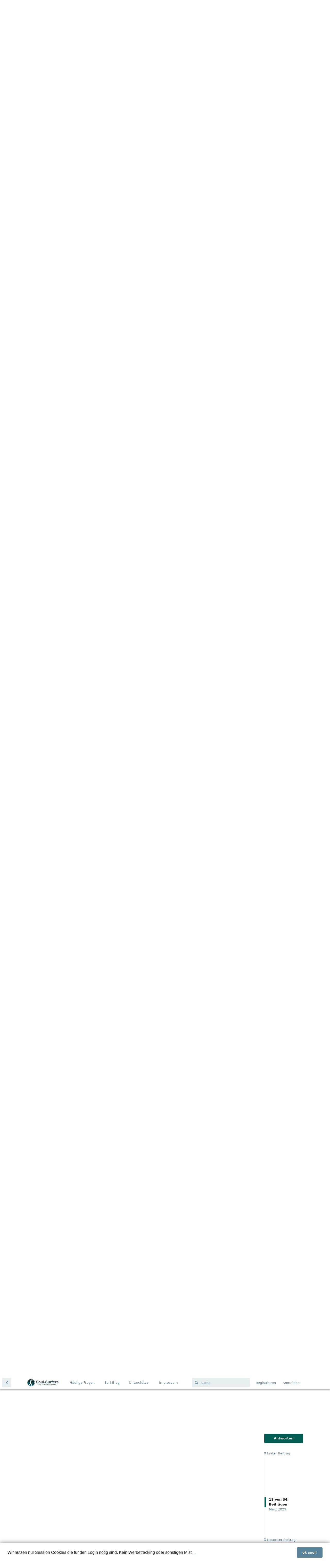

--- FILE ---
content_type: text/html; charset=utf-8
request_url: https://app.soul-surfers.de/d/238/19
body_size: 13290
content:
<!doctype html>
<html  dir="ltr"        lang="de" >
    <head>
        <meta charset="utf-8">
        <title>Lib Tech Boards -Dicke und Volumen - Surf Forum - Soul-Surfers</title>

        <link rel="stylesheet" href="https://app.soul-surfers.de/assets/forum-8cc1833a.css">
<link rel="canonical" href="https://app.soul-surfers.de/d/238-lib-tech-boards-dicke-und-volumen?near=19">
<meta name="viewport" content="width=device-width, initial-scale=1, maximum-scale=1, minimum-scale=1">
<meta name="description" content="Weiß jemand warum die Dicke und daher auch das Volumen von Libtech Boards geringfügig größer ist als vom gleichen Modell in Polyester? Hat das LibTech-Materi...">
<meta name="theme-color" content="#025e52">
<meta name="application-name" content="Surf Forum - Soul-Surfers">
<meta name="robots" content="index, follow">
<meta name="twitter:card" content="summary_large_image">
<meta name="twitter:image" content="https://app.soul-surfers.de/assets/site-image-kamdnuoi.png">
<meta name="twitter:title" content="Lib Tech Boards -Dicke und Volumen">
<meta name="article:published_time" content="2023-02-27T19:49:07+00:00">
<meta name="twitter:description" content="Weiß jemand warum die Dicke und daher auch das Volumen von Libtech Boards geringfügig größer ist als vom gleichen Modell in Polyester? Hat das LibTech-Materi...">
<meta name="twitter:url" content="https://app.soul-surfers.de/d/238-lib-tech-boards-dicke-und-volumen">
<link rel="shortcut icon" href="https://app.soul-surfers.de/assets/favicon-tuulw40f.png">
<link rel='manifest' href='/webmanifest'>
<meta name='apple-mobile-web-app-capable' content='yes'>
<meta id='apple-style' name='apple-mobile-web-app-status-bar-style' content='default'>
<meta id='apple-title' name='apple-mobile-web-app-title' content=''>
<link id='apple-icon-48' rel='apple-touch-icon'  href='/assets/pwa-icon-48x48.png'>
<link id='apple-icon-72' rel='apple-touch-icon' sizes='72x72' href='/assets/pwa-icon-72x72.png'>
<link id='apple-icon-96' rel='apple-touch-icon' sizes='96x96' href='/assets/pwa-icon-96x96.png'>
<link id='apple-icon-144' rel='apple-touch-icon' sizes='144x144' href='/assets/pwa-icon-144x144.png'>
<link id='apple-icon-196' rel='apple-touch-icon' sizes='196x196' href='/assets/pwa-icon-196x196.png'>
<link id='apple-icon-256' rel='apple-touch-icon' sizes='256x256' href='/assets/pwa-icon-256x256.png'>
<link id='apple-icon-512' rel='apple-touch-icon' sizes='512x512' href='/assets/pwa-icon-512x512.png'>
<meta property="og:site_name" content="Surf Forum - Soul-Surfers">
<meta property="og:type" content="article">
<meta property="og:image" content="https://app.soul-surfers.de/assets/site-image-kamdnuoi.png">
<meta property="og:title" content="Lib Tech Boards -Dicke und Volumen">
<meta property="og:description" content="Weiß jemand warum die Dicke und daher auch das Volumen von Libtech Boards geringfügig größer ist als vom gleichen Modell in Polyester? Hat das LibTech-Materi...">
<meta property="og:url" content="https://app.soul-surfers.de/d/238-lib-tech-boards-dicke-und-volumen">
<script type="application/ld+json">[{"@context":"http:\/\/schema.org","@type":"QAPage","publisher":{"@type":"Organization","name":"Surf Forum - Soul-Surfers","url":"https:\/\/app.soul-surfers.de","description":"Surf Forum App die Web App f\u00fcr Surfer Wellenreiter","logo":"https:\/\/app.soul-surfers.de\/assets\/logo-mlg0qkrt.png"},"image":"https:\/\/app.soul-surfers.de\/assets\/site-image-kamdnuoi.png","headline":"Lib Tech Boards -Dicke und Volumen","datePublished":"2023-02-27T19:49:07+00:00","description":"Wei\u00df jemand warum die Dicke und daher auch das Volumen von Libtech Boards geringf\u00fcgig gr\u00f6\u00dfer ist als vom gleichen Modell in Polyester? Hat das LibTech-Materi...","url":"https:\/\/app.soul-surfers.de\/d\/238-lib-tech-boards-dicke-und-volumen","mainEntity":{"@type":"Question","name":"Lib Tech Boards -Dicke und Volumen","text":"\u003Cp\u003EWei\u00df jemand warum die Dicke und daher auch das Volumen von Libtech Boards geringf\u00fcgig gr\u00f6\u00dfer ist als vom gleichen Modell in Polyester? Hat das LibTech-Material weniger Auftrieb?\u003C\/p\u003E\n","dateCreated":"2023-02-27T19:49:07+00:00","author":{"@type":"Person","name":"Hirbel"},"answerCount":33,"suggestedAnswer":[{"@type":"Answer","text":"\u003Cp\u003E\u003Ca href=\"https:\/\/app.soul-surfers.de\/d\/238\/1\" class=\"PostMention\" data-id=\"2652\" rel=\"\" target=\"\"\u003EHirbel\u003C\/a\u003E Bei ansonsten gleichen Ma\u00dfen.\u003C\/p\u003E","dateCreated":"2023-02-27T19:50:02+00:00","url":"https:\/\/app.soul-surfers.de\/d\/238-lib-tech-boards-dicke-und-volumen\/2","author":{"@type":"Person","name":"Hirbel"},"upvoteCount":0},{"@type":"Answer","text":"\u003Cp\u003EIch bin bis jetzt erst ein LibTech Board gesurft und das auch nur einmal. Das Puddle Jumper mit 37 l Volumen. Hatte tats\u00e4chlich das Gef\u00fchl, dass es weniger l sind.\u003C\/p\u003E ","dateCreated":"2023-02-28T07:18:11+00:00","url":"https:\/\/app.soul-surfers.de\/d\/238-lib-tech-boards-dicke-und-volumen\/3","author":{"@type":"Person","name":"Till-aus-Kookhausen"},"upvoteCount":1},{"@type":"Answer","text":"\u003Cp\u003EHabe jetzt zwei Libtech Bretter und f\u00fcr mich ist es eher so das die mehr Auftrieb haben als ein normales PU. Auch wenn die Liter eventuell was anderes sagen.\u003C\/p\u003E ","dateCreated":"2023-02-28T12:15:44+00:00","url":"https:\/\/app.soul-surfers.de\/d\/238-lib-tech-boards-dicke-und-volumen\/4","author":{"@type":"Person","name":"Rangounchained85"},"upvoteCount":1},{"@type":"Answer","text":"\u003Cp\u003EMir fiel es auf und war etwas verwirrt, dass die Ma\u00dfe eben etwas unterschiedlich sind:\u003Cbr\u003E\nOben PU, unten Lib-Tech:\u003Cbr\u003E\n\u003Cimg src=\"https:\/\/app.soul-surfers.de\/assets\/files\/2023-02-28\/1677589460-933858-a26a0941-bfab-4be5-b64b-ec159753d37d.png\" title=\"\"\u003E\u003Cbr\u003E\n\u003Cimg src=\"https:\/\/app.soul-surfers.de\/assets\/files\/2023-02-28\/1677589461-357312-4ac616dd-2d8b-45f1-af7a-dd821791cdbb.png\" title=\"\"\u003E\u003C\/p\u003E\n","dateCreated":"2023-02-28T13:04:38+00:00","url":"https:\/\/app.soul-surfers.de\/d\/238-lib-tech-boards-dicke-und-volumen\/5","author":{"@type":"Person","name":"Hirbel"},"upvoteCount":0},{"@type":"Answer","text":"\u003Cp\u003EDas ist jetzt Beispiel Puddle Jumper, da ist es andersherum \ud83d\ude35\u200d\ud83d\udcab Lib-Tech hat weniger. Aber das bisschen macht den Kohl wahrscheinlich nicht fett oder ist vielleicht sogar nur ein Rundungsfehler\u2026\u003C\/p\u003E","dateCreated":"2023-02-28T13:08:34+00:00","url":"https:\/\/app.soul-surfers.de\/d\/238-lib-tech-boards-dicke-und-volumen\/6","author":{"@type":"Person","name":"Hirbel"},"upvoteCount":0},{"@type":"Answer","text":"\u003Cp\u003EIch hatte irgendwo mal gelesen, dass es mit der Konstruktion zu tun hat. Darum hat der Lib PJ auch diese krassen Wings hinten und der OG PJ nicht.\u003C\/p\u003E","dateCreated":"2023-02-28T14:36:40+00:00","url":"https:\/\/app.soul-surfers.de\/d\/238-lib-tech-boards-dicke-und-volumen\/7","author":{"@type":"Person","name":"Till-aus-Kookhausen"},"upvoteCount":1},{"@type":"Answer","text":"\u003Cp\u003E\u003Ca href=\"https:\/\/app.soul-surfers.de\/d\/238\/7\" class=\"PostMention\" data-id=\"2667\" rel=\"\" target=\"\"\u003ETill-aus-Kookhausen\u003C\/a\u003E Ah ja, I see, danke f\u00fcr den Hinweis.\u003C\/p\u003E","dateCreated":"2023-02-28T18:22:38+00:00","url":"https:\/\/app.soul-surfers.de\/d\/238-lib-tech-boards-dicke-und-volumen\/8","author":{"@type":"Person","name":"Hirbel"},"upvoteCount":0},{"@type":"Answer","text":"\u003Cp\u003EGrunds\u00e4tzlich wei\u00df ich auch nur, dass die meisten Epoxyboards, und die LibTech-Konstruktion insbesondere, eigentlich bei gleichen Au\u00dfenma\u00dfen mehr Auftrieb haben sollten.\u003C\/p\u003E\n\n\u003Cp\u003EDas passt ja dann auch zu dem Screenshot oben (6'1\": PU dicker, sonst gleiche Ma\u00dfe, trotzdem 1 Liter weniger)\u003C\/p\u003E\n\n\u003Cp\u003EHast du auch einen Screenshot f\u00fcr den Fall in dem es andersherum sein soll?\u003C\/p\u003E","dateCreated":"2023-03-02T10:46:32+00:00","url":"https:\/\/app.soul-surfers.de\/d\/238-lib-tech-boards-dicke-und-volumen\/9","author":{"@type":"Person","name":"Robi"},"upvoteCount":0},{"@type":"Answer","text":"\u003Cp\u003EHier das Hydra. \u003Cbr\u003E\nOben PU unten Lib-Tech\u003Cbr\u003E\n\u003Cimg src=\"https:\/\/app.soul-surfers.de\/assets\/files\/2023-03-02\/1677759154-201975-28471297-49fd-43a7-bc2f-b4f13be80a2b.png\" title=\"\"\u003E\u003Cbr\u003E\n\u003Cimg src=\"https:\/\/app.soul-surfers.de\/assets\/files\/2023-03-02\/1677759154-663572-80a349aa-cae8-4e8f-ad35-d1d325202490.png\" title=\"\"\u003E\u003C\/p\u003E\n","dateCreated":"2023-03-02T12:12:38+00:00","url":"https:\/\/app.soul-surfers.de\/d\/238-lib-tech-boards-dicke-und-volumen\/10","author":{"@type":"Person","name":"Hirbel"},"upvoteCount":1},{"@type":"Answer","text":"\u003Cp\u003E\u003Ca href=\"https:\/\/app.soul-surfers.de\/d\/238\/10\" class=\"PostMention\" data-id=\"2679\" rel=\"\" target=\"\"\u003EHirbel\u003C\/a\u003E Habe das Hydra in Libtech in 5\u20187, habe das normale PU halt nicht gesurft daher ist es schwierig zu sagen wie der Unterschied vom surfen her ist. \u003Cbr\u003E\nIch kann nur sagen das ich mehr als zufrieden damit bin wie sich das Brett surfen l\u00e4sst und anf\u00fchlt. Paddelt sich echt easy und ist trotzdem auch in etwas punchy surf trotzdem echt agil und leicht zu turnen. Fahre das am liebsten mit dem MR Twin + Stabilizer Fin Set Up. Macht einfach nur unfassbar viel Spa\u00df. \u270c\ufe0f\u003C\/p\u003E","dateCreated":"2023-03-02T13:12:11+00:00","url":"https:\/\/app.soul-surfers.de\/d\/238-lib-tech-boards-dicke-und-volumen\/11","author":{"@type":"Person","name":"Rangounchained85"},"upvoteCount":0},{"@type":"Answer","text":"\u003Cp\u003E\u003Ca href=\"https:\/\/app.soul-surfers.de\/d\/238\/11\" class=\"PostMention\" data-id=\"2680\" rel=\"\" target=\"\"\u003ERangounchained85\u003C\/a\u003E \u003Cbr\u003E\nOk danke. Ich war einfach verwundert, dass die Ma\u00dfe voneinander abweichen. Dass sogar der shape beim PJ mit den Wings etwas anders ist finde ich noch verwunderlicher. Habe auch Bock auf das hydra, \u00fcber die Gr\u00f6\u00dfe muss ich mit aber noch etwas den Kopf zerbrechen \ud83e\udd23\ud83e\udd72\u003C\/p\u003E","dateCreated":"2023-03-02T14:41:43+00:00","url":"https:\/\/app.soul-surfers.de\/d\/238-lib-tech-boards-dicke-und-volumen\/12","author":{"@type":"Person","name":"Hirbel"},"upvoteCount":1},{"@type":"Answer","text":"\u003Cp\u003E\u003Ca href=\"https:\/\/app.soul-surfers.de\/d\/238\/12\" class=\"PostMention\" data-id=\"2681\" rel=\"\" target=\"\"\u003EHirbel\u003C\/a\u003E was surfst du denn oder bzw zwischen welchen Gr\u00f6\u00dfen schwankst du denn?\u003C\/p\u003E ","dateCreated":"2023-03-03T08:54:15+00:00","url":"https:\/\/app.soul-surfers.de\/d\/238-lib-tech-boards-dicke-und-volumen\/13","author":{"@type":"Person","name":"Rangounchained85"},"upvoteCount":0},{"@type":"Answer","text":"\u003Cp\u003EDanke f\u00fcr die Frage \ud83d\ude04\u003Cbr\u003E\nAktuell surfe ich ein Pukas 69er Evolution in 6\u201810  mit 47 L was echt sehr fett ist und ein Norden Malibu in 7\u20186, Liter wei\u00df ich nicht. \u003Cbr\u003E\nich wiege zwischen 94-100kg und bin 191 cm kurz.\u003Cbr\u003E\nIch \u00fcberlege mir ein hydra zwischen 5\u20189-6\u20181 zu holen.\u003C\/p\u003E","dateCreated":"2023-03-03T19:19:34+00:00","url":"https:\/\/app.soul-surfers.de\/d\/238-lib-tech-boards-dicke-und-volumen\/14","author":{"@type":"Person","name":"Hirbel"},"upvoteCount":1},{"@type":"Answer","text":"\u003Cp\u003E\u003Ca href=\"https:\/\/app.soul-surfers.de\/d\/238\/14\" class=\"PostMention\" data-id=\"2685\" rel=\"\" target=\"\"\u003EHirbel\u003C\/a\u003E Libtech oder eher PU?\u003C\/p\u003E ","dateCreated":"2023-03-03T20:22:10+00:00","url":"https:\/\/app.soul-surfers.de\/d\/238-lib-tech-boards-dicke-und-volumen\/15","author":{"@type":"Person","name":"Rangounchained85"},"upvoteCount":0},{"@type":"Answer","text":"\u003Cp\u003EAu\u00dferdem bin ich 36 Jahre, sportlich und semi fit zwinker\u003C\/p\u003E","dateCreated":"2023-03-03T20:22:58+00:00","url":"https:\/\/app.soul-surfers.de\/d\/238-lib-tech-boards-dicke-und-volumen\/16","author":{"@type":"Person","name":"Hirbel"},"upvoteCount":1},{"@type":"Answer","text":"\u003Cp\u003E\u003Ca href=\"https:\/\/app.soul-surfers.de\/d\/238\/15\" class=\"PostMention\" data-id=\"2686\" rel=\"\" target=\"\"\u003ERangounchained85\u003C\/a\u003E gute Frage zwinker\u003C\/p\u003E","dateCreated":"2023-03-03T20:23:39+00:00","url":"https:\/\/app.soul-surfers.de\/d\/238-lib-tech-boards-dicke-und-volumen\/17","author":{"@type":"Person","name":"Hirbel"},"upvoteCount":1},{"@type":"Answer","text":"\u003Cp\u003EIch w\u00fcrde ein PU Brett nehmen. Libtech habe ich recht schnell wieder verkauft. War mir zu schwer und hat sich f\u00fcr mich wie so ein Plastikbomber angef\u00fchlt ...das war allerdings noch die \u00e4ltere graue Bauart..\u003C\/p\u003E","dateCreated":"2023-03-04T06:31:02+00:00","url":"https:\/\/app.soul-surfers.de\/d\/238-lib-tech-boards-dicke-und-volumen\/18","author":{"@type":"Person","name":"Stephen"},"upvoteCount":1},{"@type":"Answer","text":"\u003Cp\u003EDie neuere, helle Bauweise f\u00fchlt sich tats\u00e4chlich viel besser an.\u003C\/p\u003E","dateCreated":"2023-03-04T13:14:43+00:00","url":"https:\/\/app.soul-surfers.de\/d\/238-lib-tech-boards-dicke-und-volumen\/19","author":{"@type":"Person","name":"Till-aus-Kookhausen"},"upvoteCount":2},{"@type":"Answer","text":"\u003Cp\u003E\u003Ca href=\"https:\/\/app.soul-surfers.de\/d\/238\/19\" class=\"PostMention\" data-id=\"2690\" rel=\"\" target=\"\"\u003ETill-aus-Kookhausen\u003C\/a\u003E das ist vollkommen korrekt! Finde die neue Bauweise sehr geil! Ist nat\u00fcrlich nicht ganz so leicht wie ein PU aber der unterscheid ist marginale! Glaube kaum das ein Kookhausener da einen so krassen Unterschied merkt!\u003C\/p\u003E ","dateCreated":"2023-03-04T18:32:15+00:00","url":"https:\/\/app.soul-surfers.de\/d\/238-lib-tech-boards-dicke-und-volumen\/20","author":{"@type":"Person","name":"Rangounchained85"},"upvoteCount":1},{"@type":"Answer","text":"\u003Cp\u003EBeeindruckend ist die Bauweise allemal. Vorallem als Klaus (der Verk\u00e4ufer) das Teil unsanft, verkehrt herum auf dem Boden platziert hat und anfing drauf rumzuh\u00fcpfen. Da flexen Poly Boards aber bedeutend weniger! Aber von der Haptik finde ich die Dinger unsexy. Aber das ist pers\u00f6nlicher Geschmack. Und es ist nat\u00fcrlich ein 100%iges China Produkt. Das hat mit Shaping nichts zu tun... Durch die Robustheit als Travelboard durchaus interessant.\u003C\/p\u003E","dateCreated":"2023-03-04T19:30:18+00:00","url":"https:\/\/app.soul-surfers.de\/d\/238-lib-tech-boards-dicke-und-volumen\/21","author":{"@type":"Person","name":"Heiko_Longboard_Nord"},"upvoteCount":1},{"@type":"Answer","text":"\u003Cp\u003E\u003Ca href=\"https:\/\/app.soul-surfers.de\/d\/238\/21\" class=\"PostMention\" data-id=\"2692\" rel=\"\" target=\"\"\u003EHeiko_Longboard_Nord\u003C\/a\u003E was ist denn daran China? Die Dinger sind zu 100% Made in USA.\u003C\/p\u003E","dateCreated":"2023-03-05T15:16:47+00:00","url":"https:\/\/app.soul-surfers.de\/d\/238-lib-tech-boards-dicke-und-volumen\/22","author":{"@type":"Person","name":"Till-aus-Kookhausen"},"upvoteCount":2},{"@type":"Answer","text":"\u003Cp\u003E\u003Ca href=\"https:\/\/app.soul-surfers.de\/d\/238\/22\" class=\"PostMention\" data-id=\"2695\" rel=\"\" target=\"\"\u003ETill-aus-Kookhausen\u003C\/a\u003E ist das so? H\u00e4tte drauf wetten k\u00f6nnen, dass es nicht so ist. Again what learned \ud83e\udd37\ud83c\udffc\u200d\u2642\ufe0f\u003C\/p\u003E","dateCreated":"2023-03-05T15:19:29+00:00","url":"https:\/\/app.soul-surfers.de\/d\/238-lib-tech-boards-dicke-und-volumen\/23","author":{"@type":"Person","name":"Heiko_Longboard_Nord"},"upvoteCount":1},{"@type":"Answer","text":"\u003Cp\u003E\u003Ca href=\"https:\/\/app.soul-surfers.de\/d\/238\/23\" class=\"PostMention\" data-id=\"2696\" rel=\"\" target=\"\"\u003EHeiko_Longboard_Nord\u003C\/a\u003E die Dinger sind von einer Candischen Firma die besonders auf die Arbeitsbedingungen und die Environment friendlier Eigenschaften des Brettes achten. Diese werden ausschlie\u00dflich in USA hergestellt. Die Produkte sind 1A von der Qualit\u00e4t, mal abgesehen davon ob man den Pop mag oder lieber sein PU Planke nimmt. \u003Cbr\u003E\nEs ist bis jetzt die beste Alternative um etwas nachhaltigere Bretter zu kaufen. Zus\u00e4tzlich dazu sind sie halt robust und k\u00f6nnen deutlich l\u00e4nger gesurft werden als ein Standard PU Brett.\u003Cbr\u003E\nIch w\u00fcrde auch mal gerne ein Polyola Brett ausprobieren!\u003C\/p\u003E","dateCreated":"2023-03-05T20:47:56+00:00","url":"https:\/\/app.soul-surfers.de\/d\/238-lib-tech-boards-dicke-und-volumen\/24","author":{"@type":"Person","name":"Rangounchained85"},"upvoteCount":2},{"@type":"Answer","text":"\u003Cp\u003EWie gesagt, die Robustheit finde ich beeindruckend. \u003Cbr\u003E\nNach Tills Hinweis hab ich mal kurz die Infos auf der HP \u00fcberflogen. \u003Cbr\u003E\nDa muss ich gewaltig zur\u00fcckrudern, bei meiner vorschnellen und abwertenden Verpauschalisierung. Ist wohl doch Raketen Technologie \ud83e\udd20 und die Arbeitsbescheinigung klingen bei denen auch ganz geil \ud83d\ude43\u003C\/p\u003E\n\n","dateCreated":"2023-03-05T21:15:00+00:00","url":"https:\/\/app.soul-surfers.de\/d\/238-lib-tech-boards-dicke-und-volumen\/25","author":{"@type":"Person","name":"Heiko_Longboard_Nord"},"upvoteCount":3},{"@type":"Answer","text":"\u003Cp\u003EFRitt schreibt au\u00dferdem, dass die libtech dinger tendenziell fetter und teilweise mit Wings ausgestattet sind um f\u00fcr eine breitere Masse (Kooks) attraktiver zu sein oder so \u00e4hnlich. Das lese ich jedenfalls daraus \ud83d\ude03\u003C\/p\u003E","dateCreated":"2023-03-06T11:21:21+00:00","url":"https:\/\/app.soul-surfers.de\/d\/238-lib-tech-boards-dicke-und-volumen\/26","author":{"@type":"Person","name":"Hirbel"},"upvoteCount":1},{"@type":"Answer","text":"\u003Cp\u003ESeltsam, ich fahre nur Libtech (habe ingesamt 5) und empfinde sie als h\u00e4tten sie viel mehr Auftrieb. Angefangen hat es vor einigen Jahren, da hab ich ein 5\u00b48 f\u00fcr 180 Euro bei Ebay-Kleinanzeigen gekauft bin davor nur 6\u00b43 (19,..breit) gefahren. Als ich mir dem 5\u00b48er jede Welle bekommen habe war ich verwundert. Hab dann ein 6\u00b40 er selbes Shape (Bowl series) gekauft und dachte ich surfe ein Minimalibu. Ausserdem halten die ewig und bei einem Ding surft man einfach weiter da es kein Wasser zieht. Erst einmal ist mir eins gesnapped (hier im Forum gepostet und beste hilfe von Micha bekommen). Selbst das gesnappte und von mir gefixte Board (erster Versuch) ist wieder im Wasser.\u003C\/p\u003E","dateCreated":"2023-03-07T10:36:35+00:00","url":"https:\/\/app.soul-surfers.de\/d\/238-lib-tech-boards-dicke-und-volumen\/27","author":{"@type":"Person","name":"Salli"},"upvoteCount":3},{"@type":"Answer","text":"\u003Cp\u003EBin auch von einem Funboard auf ein 5\u20189 Libtech Puddle Jumper umgestiegen. Finde es super stabil beim anpaddeln und war auch erst skeptisch als ich das erste mal damit im Wasser war, weil es sich nach recht wenig Volumen angef\u00fchlt hat. Aber selbst in kleineren Schwabbelwellen geht damit was und ich mach mit dem Ding trotz max. 6 Wochen Surfen\/Jahr Fortschritte, weil\u2018s recht easy zu handhaben ist.\u003C\/p\u003E","dateCreated":"2023-03-07T15:34:14+00:00","url":"https:\/\/app.soul-surfers.de\/d\/238-lib-tech-boards-dicke-und-volumen\/28","author":{"@type":"Person","name":"concretekook"},"upvoteCount":4},{"@type":"Answer","text":"\u003Cp\u003EIch habe eine Hydra in 5\u20187 und ein PJ HP in 5\u20188 und nat\u00fcrlich abh\u00e4ngig von den Bedingungen sind die einfach richtig gut zu surfen und es macht einfach Spa\u00df besonders wenn die selbst in der Rapid kaum kaputt gehen! \u003Cimg src=\"https:\/\/app.soul-surfers.de\/assets\/files\/2023-03-08\/1678260973-606638-0943e443-f030-445d-b498-8d495a3e399f.jpg\" title=\"\"\u003E\u003Cbr\u003E\n\u003Cimg src=\"https:\/\/app.soul-surfers.de\/assets\/files\/2023-03-08\/1678260973-751038-0d4d67b5-9e07-4aaa-bebe-b8fffd7112f2.jpg\" title=\"\"\u003E\u003C\/p\u003E\n","dateCreated":"2023-03-08T07:36:19+00:00","url":"https:\/\/app.soul-surfers.de\/d\/238-lib-tech-boards-dicke-und-volumen\/29","author":{"@type":"Person","name":"Rangounchained85"},"upvoteCount":1},{"@type":"Answer","text":"\u003Cp\u003EHast du das PJ HP selbst angemalt? Sieht gut aus.\u003C\/p\u003E","dateCreated":"2023-03-08T09:00:38+00:00","url":"https:\/\/app.soul-surfers.de\/d\/238-lib-tech-boards-dicke-und-volumen\/30","author":{"@type":"Person","name":"Till-aus-Kookhausen"},"upvoteCount":2},{"@type":"Answer","text":"\u003Cp\u003E\u003Ca href=\"https:\/\/app.soul-surfers.de\/d\/238\/30\" class=\"PostMention\" data-id=\"2723\" rel=\"\" target=\"\"\u003ETill-aus-Kookhausen\u003C\/a\u003E habe das mit Graffiti Kannen bespr\u00fcht. Mit mehreren Lagen und abkleben und Sp\u00fcli. Hat etwas gedauert nachher gen\u00fcgend Clearcoat dr\u00fcber muss man erstmal wissen wie viel \ud83d\ude05\u270c\ufe0f\u003C\/p\u003E","dateCreated":"2023-03-09T07:16:08+00:00","url":"https:\/\/app.soul-surfers.de\/d\/238-lib-tech-boards-dicke-und-volumen\/31","author":{"@type":"Person","name":"Rangounchained85"},"upvoteCount":3},{"@type":"Answer","text":"\u003Cp\u003E\u003Ca href=\"https:\/\/app.soul-surfers.de\/d\/238\/28\" class=\"PostMention\" data-id=\"2710\" rel=\"\" target=\"\"\u003Econcretekook\u003C\/a\u003E Darf ich dich nach deinen K\u00f6rper-sind fragen?\u003C\/p\u003E","dateCreated":"2023-03-29T15:05:29+00:00","url":"https:\/\/app.soul-surfers.de\/d\/238-lib-tech-boards-dicke-und-volumen\/32","author":{"@type":"Person","name":"Hirbel"},"upvoteCount":0},{"@type":"Answer","text":"\u003Cp\u003E\u003Ca href=\"https:\/\/app.soul-surfers.de\/d\/238\/32\" class=\"PostMention\" data-id=\"3051\" rel=\"\" target=\"\"\u003EHirbel\u003C\/a\u003E dims\u003C\/p\u003E","dateCreated":"2023-03-29T15:05:43+00:00","url":"https:\/\/app.soul-surfers.de\/d\/238-lib-tech-boards-dicke-und-volumen\/33","author":{"@type":"Person","name":"Hirbel"},"upvoteCount":0},{"@type":"Answer","text":"\u003Cp\u003E\u003Ca href=\"https:\/\/app.soul-surfers.de\/d\/238\/32\" class=\"PostMention\" data-id=\"3051\" rel=\"\" target=\"\"\u003EHirbel\u003C\/a\u003E Klaro, bin 1,82 m und wiege 76 - 77 kg.\u003C\/p\u003E","dateCreated":"2023-03-29T16:42:12+00:00","url":"https:\/\/app.soul-surfers.de\/d\/238-lib-tech-boards-dicke-und-volumen\/34","author":{"@type":"Person","name":"concretekook"},"upvoteCount":1}]}},{"@context":"http:\/\/schema.org","@type":"BreadcrumbList","itemListElement":{"@type":"ListItem","name":"Surfboards und Zubeh\u00f6r","item":"https:\/\/app.soul-surfers.de\/t\/surfboards-und-zubehoer","position":1}},{"@context":"http:\/\/schema.org","@type":"WebSite","url":"https:\/\/app.soul-surfers.de\/","potentialAction":{"@type":"SearchAction","target":"https:\/\/app.soul-surfers.de\/?q={search_term_string}","query-input":"required name=search_term_string"}}]</script>
    </head>

    <body>
        <div id="app" class="App">

    <div id="app-navigation" class="App-navigation"></div>

    <div id="drawer" class="App-drawer">

        <header id="header" class="App-header">
            <div id="header-navigation" class="Header-navigation"></div>
            <div class="container">
                <h1 class="Header-title">
                    <a href="https://app.soul-surfers.de" id="home-link">
                                                    <img src="https://app.soul-surfers.de/assets/logo-mlg0qkrt.png" alt="Surf Forum - Soul-Surfers" class="Header-logo">
                                            </a>
                </h1>
                <div id="header-primary" class="Header-primary"></div>
                <div id="header-secondary" class="Header-secondary"></div>
            </div>
        </header>

    </div>

    <main class="App-content">
        <div id="content"></div>

        <div id="flarum-loading" style="display: none">
    Seite lädt…
</div>

<noscript>
    <div class="Alert">
        <div class="container">
            Dieses Forum ist für moderne Browser mit JavaScript optimiert.
        </div>
    </div>
</noscript>

<div id="flarum-loading-error" style="display: none">
    <div class="Alert">
        <div class="container">
            Beim Laden dieser Seite ist etwas schiefgelaufen.
        </div>
    </div>
</div>

<noscript id="flarum-content">
    <div class="container">
    <h2>Lib Tech Boards -Dicke und Volumen</h2>

    <div>
                    <div>
                                <h3>Robi</h3>
                <div class="Post-body">
                    <p>Grundsätzlich weiß ich auch nur, dass die meisten Epoxyboards, und die LibTech-Konstruktion insbesondere, eigentlich bei gleichen Außenmaßen mehr Auftrieb haben sollten.</p>

<p>Das passt ja dann auch zu dem Screenshot oben (6'1": PU dicker, sonst gleiche Maße, trotzdem 1 Liter weniger)</p>

<p>Hast du auch einen Screenshot für den Fall in dem es andersherum sein soll?</p>
                </div>
            </div>

            <hr>
                    <div>
                                <h3>Hirbel</h3>
                <div class="Post-body">
                    <p>Hier das Hydra. <br>
Oben PU unten Lib-Tech<br>
<img src="https://app.soul-surfers.de/assets/files/2023-03-02/1677759154-201975-28471297-49fd-43a7-bc2f-b4f13be80a2b.png" title=""><br>
<img src="https://app.soul-surfers.de/assets/files/2023-03-02/1677759154-663572-80a349aa-cae8-4e8f-ad35-d1d325202490.png" title=""></p>

                </div>
            </div>

            <hr>
                    <div>
                                <h3>Rangounchained85</h3>
                <div class="Post-body">
                    <p><a href="https://app.soul-surfers.de/d/238/10" class="PostMention" data-id="2679" rel="" target="">Hirbel</a> Habe das Hydra in Libtech in 5‘7, habe das normale PU halt nicht gesurft daher ist es schwierig zu sagen wie der Unterschied vom surfen her ist. <br>
Ich kann nur sagen das ich mehr als zufrieden damit bin wie sich das Brett surfen lässt und anfühlt. Paddelt sich echt easy und ist trotzdem auch in etwas punchy surf trotzdem echt agil und leicht zu turnen. Fahre das am liebsten mit dem MR Twin + Stabilizer Fin Set Up. Macht einfach nur unfassbar viel Spaß. ✌️</p>
                </div>
            </div>

            <hr>
                    <div>
                                <h3>Hirbel</h3>
                <div class="Post-body">
                    <p><a href="https://app.soul-surfers.de/d/238/11" class="PostMention" data-id="2680" rel="" target="">Rangounchained85</a> <br>
Ok danke. Ich war einfach verwundert, dass die Maße voneinander abweichen. Dass sogar der shape beim PJ mit den Wings etwas anders ist finde ich noch verwunderlicher. Habe auch Bock auf das hydra, über die Größe muss ich mit aber noch etwas den Kopf zerbrechen 🤣🥲</p>
                </div>
            </div>

            <hr>
                    <div>
                                <h3>Rangounchained85</h3>
                <div class="Post-body">
                    <p><a href="https://app.soul-surfers.de/d/238/12" class="PostMention" data-id="2681" rel="" target="">Hirbel</a> was surfst du denn oder bzw zwischen welchen Größen schwankst du denn?</p> 
                </div>
            </div>

            <hr>
                    <div>
                                <h3>Hirbel</h3>
                <div class="Post-body">
                    <p>Danke für die Frage 😄<br>
Aktuell surfe ich ein Pukas 69er Evolution in 6‘10  mit 47 L was echt sehr fett ist und ein Norden Malibu in 7‘6, Liter weiß ich nicht. <br>
ich wiege zwischen 94-100kg und bin 191 cm kurz.<br>
Ich überlege mir ein hydra zwischen 5‘9-6‘1 zu holen.</p>
                </div>
            </div>

            <hr>
                    <div>
                                <h3>Rangounchained85</h3>
                <div class="Post-body">
                    <p><a href="https://app.soul-surfers.de/d/238/14" class="PostMention" data-id="2685" rel="" target="">Hirbel</a> Libtech oder eher PU?</p> 
                </div>
            </div>

            <hr>
                    <div>
                                <h3>Hirbel</h3>
                <div class="Post-body">
                    <p><a href="https://app.soul-surfers.de/d/238/15" class="PostMention" data-id="2686" rel="" target="">Rangounchained85</a> gute Frage zwinker</p>
                </div>
            </div>

            <hr>
                    <div>
                                <h3>Hirbel</h3>
                <div class="Post-body">
                    <p>Außerdem bin ich 36 Jahre, sportlich und semi fit zwinker</p>
                </div>
            </div>

            <hr>
                    <div>
                                <h3>Stephen</h3>
                <div class="Post-body">
                    <p>Ich würde ein PU Brett nehmen. Libtech habe ich recht schnell wieder verkauft. War mir zu schwer und hat sich für mich wie so ein Plastikbomber angefühlt ...das war allerdings noch die ältere graue Bauart..</p>
                </div>
            </div>

            <hr>
                    <div>
                                <h3>Till-aus-Kookhausen</h3>
                <div class="Post-body">
                    <p>Die neuere, helle Bauweise fühlt sich tatsächlich viel besser an.</p>
                </div>
            </div>

            <hr>
                    <div>
                                <h3>Rangounchained85</h3>
                <div class="Post-body">
                    <p><a href="https://app.soul-surfers.de/d/238/19" class="PostMention" data-id="2690" rel="" target="">Till-aus-Kookhausen</a> das ist vollkommen korrekt! Finde die neue Bauweise sehr geil! Ist natürlich nicht ganz so leicht wie ein PU aber der unterscheid ist marginale! Glaube kaum das ein Kookhausener da einen so krassen Unterschied merkt!</p> 
                </div>
            </div>

            <hr>
                    <div>
                                <h3>Heiko_Longboard_Nord</h3>
                <div class="Post-body">
                    <p>Beeindruckend ist die Bauweise allemal. Vorallem als Klaus (der Verkäufer) das Teil unsanft, verkehrt herum auf dem Boden platziert hat und anfing drauf rumzuhüpfen. Da flexen Poly Boards aber bedeutend weniger! Aber von der Haptik finde ich die Dinger unsexy. Aber das ist persönlicher Geschmack. Und es ist natürlich ein 100%iges China Produkt. Das hat mit Shaping nichts zu tun... Durch die Robustheit als Travelboard durchaus interessant.</p>
                </div>
            </div>

            <hr>
                    <div>
                                <h3>Till-aus-Kookhausen</h3>
                <div class="Post-body">
                    <p><a href="https://app.soul-surfers.de/d/238/21" class="PostMention" data-id="2692" rel="" target="">Heiko_Longboard_Nord</a> was ist denn daran China? Die Dinger sind zu 100% Made in USA.</p>
                </div>
            </div>

            <hr>
                    <div>
                                <h3>Heiko_Longboard_Nord</h3>
                <div class="Post-body">
                    <p><a href="https://app.soul-surfers.de/d/238/22" class="PostMention" data-id="2695" rel="" target="">Till-aus-Kookhausen</a> ist das so? Hätte drauf wetten können, dass es nicht so ist. Again what learned 🤷🏼‍♂️</p>
                </div>
            </div>

            <hr>
                    <div>
                                <h3>Rangounchained85</h3>
                <div class="Post-body">
                    <p><a href="https://app.soul-surfers.de/d/238/23" class="PostMention" data-id="2696" rel="" target="">Heiko_Longboard_Nord</a> die Dinger sind von einer Candischen Firma die besonders auf die Arbeitsbedingungen und die Environment friendlier Eigenschaften des Brettes achten. Diese werden ausschließlich in USA hergestellt. Die Produkte sind 1A von der Qualität, mal abgesehen davon ob man den Pop mag oder lieber sein PU Planke nimmt. <br>
Es ist bis jetzt die beste Alternative um etwas nachhaltigere Bretter zu kaufen. Zusätzlich dazu sind sie halt robust und können deutlich länger gesurft werden als ein Standard PU Brett.<br>
Ich würde auch mal gerne ein Polyola Brett ausprobieren!</p>
                </div>
            </div>

            <hr>
                    <div>
                                <h3>Heiko_Longboard_Nord</h3>
                <div class="Post-body">
                    <p>Wie gesagt, die Robustheit finde ich beeindruckend. <br>
Nach Tills Hinweis hab ich mal kurz die Infos auf der HP überflogen. <br>
Da muss ich gewaltig zurückrudern, bei meiner vorschnellen und abwertenden Verpauschalisierung. Ist wohl doch Raketen Technologie 🤠 und die Arbeitsbescheinigung klingen bei denen auch ganz geil 🙃</p>


                </div>
            </div>

            <hr>
                    <div>
                                <h3>Hirbel</h3>
                <div class="Post-body">
                    <p>FRitt schreibt außerdem, dass die libtech dinger tendenziell fetter und teilweise mit Wings ausgestattet sind um für eine breitere Masse (Kooks) attraktiver zu sein oder so ähnlich. Das lese ich jedenfalls daraus 😃</p>
                </div>
            </div>

            <hr>
                    <div>
                                <h3>Salli</h3>
                <div class="Post-body">
                    <p>Seltsam, ich fahre nur Libtech (habe ingesamt 5) und empfinde sie als hätten sie viel mehr Auftrieb. Angefangen hat es vor einigen Jahren, da hab ich ein 5´8 für 180 Euro bei Ebay-Kleinanzeigen gekauft bin davor nur 6´3 (19,..breit) gefahren. Als ich mir dem 5´8er jede Welle bekommen habe war ich verwundert. Hab dann ein 6´0 er selbes Shape (Bowl series) gekauft und dachte ich surfe ein Minimalibu. Ausserdem halten die ewig und bei einem Ding surft man einfach weiter da es kein Wasser zieht. Erst einmal ist mir eins gesnapped (hier im Forum gepostet und beste hilfe von Micha bekommen). Selbst das gesnappte und von mir gefixte Board (erster Versuch) ist wieder im Wasser.</p>
                </div>
            </div>

            <hr>
                    <div>
                                <h3>concretekook</h3>
                <div class="Post-body">
                    <p>Bin auch von einem Funboard auf ein 5‘9 Libtech Puddle Jumper umgestiegen. Finde es super stabil beim anpaddeln und war auch erst skeptisch als ich das erste mal damit im Wasser war, weil es sich nach recht wenig Volumen angefühlt hat. Aber selbst in kleineren Schwabbelwellen geht damit was und ich mach mit dem Ding trotz max. 6 Wochen Surfen/Jahr Fortschritte, weil‘s recht easy zu handhaben ist.</p>
                </div>
            </div>

            <hr>
                    <div>
                                <h3>Hirbel</h3>
                <div class="Post-body">
                    <p><a href="https://app.soul-surfers.de/d/238/28" class="PostMention" data-id="2710" rel="" target="">concretekook</a> Darf ich dich nach deinen Körper-sind fragen?</p>
                </div>
            </div>

            <hr>
            </div>

    
    </div>

</noscript>


        <div class="App-composer">
            <div class="container">
                <div id="composer"></div>
            </div>
        </div>
    </main>

</div>




        <div id="modal"></div>
        <div id="alerts"></div>

        <script>
            document.getElementById('flarum-loading').style.display = 'block';
            var flarum = {extensions: {}};
        </script>

        <script src="https://app.soul-surfers.de/assets/forum-48cc8e69.js"></script>
<script src="https://app.soul-surfers.de/assets/forum-de-2b4aa11b.js"></script>

        <script>
            document.getElementById('flarum-loading').style.display = 'none';

            try {
                flarum.core.app.load({"resources":[{"type":"forums","id":"1","attributes":{"title":"Surf Forum - Soul-Surfers","description":"Surf Forum App die Web App f\u00fcr Surfer Wellenreiter","showLanguageSelector":false,"baseUrl":"https:\/\/app.soul-surfers.de","basePath":"","debug":false,"apiUrl":"https:\/\/app.soul-surfers.de\/api","welcomeTitle":"SURF FORUM APP","welcomeMessage":"\n\u003Cp\u003E KOMPETENTE \u003Cb\u003EMODERATOREN\u003C\/b\u003E\u003C\/p\u003E\n\u003Cp\u003E\u003Cb\u003EFREI\u003C\/b\u003E VON TRACKING\u003C\/p\u003E\n\n\u003Cb\u003E\u003Ca href=\u0022https:\/\/app.soul-surfers.de\/d\/94-soul-surfers-app-pwa-fur-android-und-ios-so-geht-es\u0022\u003E\u0026gt;\u0026gt; MEHR LESEN \u0026lt;\u0026lt;\u003C\/a\u003E\u003C\/b\u003E\n","themePrimaryColor":"#025e52","themeSecondaryColor":"#3d525d","logoUrl":"https:\/\/app.soul-surfers.de\/assets\/logo-mlg0qkrt.png","faviconUrl":"https:\/\/app.soul-surfers.de\/assets\/favicon-tuulw40f.png","headerHtml":null,"footerHtml":"","allowSignUp":true,"defaultRoute":"\/all","canViewDiscussions":true,"canStartDiscussion":false,"canViewUserList":false,"canViewFlags":false,"guidelinesUrl":null,"vapidPublicKey":"BHPiyo5od4SSPhlh_qwX6w33rs_sEK81r7pHhEMkWxInOsaNMKrERMuVffqs3gtYsmpj6xiHsFQH4prXQZXXaaM","fof-upload.canUpload":false,"fof-upload.canDownload":true,"fof-upload.composerButtonVisiblity":"upload-btn","canSeeUserDirectoryLink":false,"userDirectoryDefaultSort":"newest","canBypassTagCounts":false,"minPrimaryTags":"1","maxPrimaryTags":"1","minSecondaryTags":"0","maxSecondaryTags":"3","flarum-markdown.mdarea":true,"sycho-profile-cover.max_size":"4048","fof-cookie-consent.consentText":"Wir nutzen nur Session Cookies die f\u00fcr den Login n\u00f6tig sind. Kein Werbetracking oder sonstigen Mist!","fof-cookie-consent.buttonText":"ok cool!","fof-cookie-consent.learnMoreLinkText":".","fof-cookie-consent.learnMoreLinkUrl":"#","fof-cookie-consent.backgroundColor":"mehr dazu","fof-cookie-consent.textColor":"text","fof-cookie-consent.buttonBackgroundColor":"#598399","fof-cookie-consent.buttonTextColor":"pop","masquerade.force-profile-completion":false,"masquerade.profile-completed":false,"canViewMasquerade":false,"canHaveMasquerade":false},"relationships":{"groups":{"data":[{"type":"groups","id":"1"},{"type":"groups","id":"2"},{"type":"groups","id":"3"},{"type":"groups","id":"4"}]},"links":{"data":[{"type":"links","id":"1"},{"type":"links","id":"3"},{"type":"links","id":"4"},{"type":"links","id":"5"}]},"tags":{"data":[{"type":"tags","id":"1"},{"type":"tags","id":"2"},{"type":"tags","id":"3"},{"type":"tags","id":"4"},{"type":"tags","id":"5"},{"type":"tags","id":"6"},{"type":"tags","id":"7"},{"type":"tags","id":"8"},{"type":"tags","id":"9"}]}}},{"type":"groups","id":"1","attributes":{"nameSingular":"Admin","namePlural":"Admins","color":"#B72A2A","icon":"fas fa-wrench","isHidden":0}},{"type":"groups","id":"2","attributes":{"nameSingular":"Gast","namePlural":"G\u00e4ste","color":null,"icon":null,"isHidden":0}},{"type":"groups","id":"3","attributes":{"nameSingular":"Mitglied","namePlural":"Mitglieder","color":null,"icon":null,"isHidden":0}},{"type":"groups","id":"4","attributes":{"nameSingular":"Mod","namePlural":"Mods","color":"#80349E","icon":"fas fa-bolt","isHidden":0}},{"type":"links","id":"1","attributes":{"id":1,"title":"Impressum","icon":"","url":"https:\/\/app.soul-surfers.de\/p\/1-impressum","position":3,"isInternal":true,"isNewtab":false,"isChild":false,"visibility":"everyone"}},{"type":"links","id":"3","attributes":{"id":3,"title":"Surf Blog","icon":"","url":"https:\/\/www.soul-surfers.de\/category\/surf-blog\/","position":1,"isInternal":false,"isNewtab":true,"isChild":false,"visibility":"everyone"}},{"type":"links","id":"4","attributes":{"id":4,"title":"H\u00e4ufige Fragen","icon":"","url":"https:\/\/app.soul-surfers.de\/p\/2-haeufige-fragen","position":0,"isInternal":true,"isNewtab":false,"isChild":false,"visibility":"everyone"}},{"type":"links","id":"5","attributes":{"id":5,"title":"Unterst\u00fctzer","icon":"","url":"https:\/\/app.soul-surfers.de\/p\/3-unterstuetzer","position":2,"isInternal":false,"isNewtab":false,"isChild":false,"visibility":"everyone"}},{"type":"tags","id":"1","attributes":{"name":"Allgemein","description":"Alles was in keinen anderen Tag passt","slug":"allgemein","color":"#3d525d","backgroundUrl":null,"backgroundMode":null,"icon":"","discussionCount":7,"position":0,"defaultSort":null,"isChild":false,"isHidden":false,"lastPostedAt":"2026-01-17T20:37:58+00:00","canStartDiscussion":false,"canAddToDiscussion":false},"relationships":{"lastPostedDiscussion":{"data":{"type":"discussions","id":"14"}}}},{"type":"tags","id":"2","attributes":{"name":"Surftrip","description":"Surftrip, die Surf Reise Kategorie","slug":"surftrip","color":"#598399","backgroundUrl":null,"backgroundMode":null,"icon":"","discussionCount":1,"position":1,"defaultSort":null,"isChild":false,"isHidden":false,"lastPostedAt":"2026-01-17T14:34:52+00:00","canStartDiscussion":false,"canAddToDiscussion":false},"relationships":{"lastPostedDiscussion":{"data":{"type":"discussions","id":"590"}}}},{"type":"tags","id":"3","attributes":{"name":"Surfboards und Zubeh\u00f6r","description":"Surfboards, Leashes, Wetsuits, Wax, Boardbags ...","slug":"surfboards-und-zubehoer","color":"#cfc1b1","backgroundUrl":null,"backgroundMode":null,"icon":"","discussionCount":1,"position":2,"defaultSort":null,"isChild":false,"isHidden":false,"lastPostedAt":"2026-01-12T22:13:09+00:00","canStartDiscussion":false,"canAddToDiscussion":false},"relationships":{"lastPostedDiscussion":{"data":{"type":"discussions","id":"546"}}}},{"type":"tags","id":"4","attributes":{"name":"Surftechnik","description":"Alles zu takeoff, bottom ,- und topturn, duckdive ...","slug":"surftechnik","color":"#025e52","backgroundUrl":null,"backgroundMode":null,"icon":"","discussionCount":0,"position":3,"defaultSort":null,"isChild":false,"isHidden":false,"lastPostedAt":"2025-02-10T07:43:40+00:00","canStartDiscussion":false,"canAddToDiscussion":false},"relationships":{"lastPostedDiscussion":{"data":{"type":"discussions","id":"349"}}}},{"type":"tags","id":"5","attributes":{"name":"Stehende,- \u0026 k\u00fcnstliche Wellen","description":"Eisbach, Citywave, Wavegarden, andere Wavepools und Flusswellen. Rapid Surfing. Alles zu Ausr\u00fcstung Spots und spezieller Technik.","slug":"stehende-k-nstliche-wellen","color":"","backgroundUrl":null,"backgroundMode":null,"icon":"","discussionCount":0,"position":4,"defaultSort":null,"isChild":false,"isHidden":false,"lastPostedAt":"2026-01-09T21:26:38+00:00","canStartDiscussion":false,"canAddToDiscussion":false},"relationships":{"lastPostedDiscussion":{"data":{"type":"discussions","id":"586"}}}},{"type":"tags","id":"6","attributes":{"name":"Kookhausen","description":"Kookhausen Podcast Themen","slug":"kookhausen","color":"#00CED1","backgroundUrl":null,"backgroundMode":null,"icon":"","discussionCount":0,"position":5,"defaultSort":null,"isChild":false,"isHidden":false,"lastPostedAt":"2026-01-18T05:55:48+00:00","canStartDiscussion":false,"canAddToDiscussion":false},"relationships":{"lastPostedDiscussion":{"data":{"type":"discussions","id":"595"}}}},{"type":"tags","id":"7","attributes":{"name":"Surf Flohmarkt","description":"Surfboards, Wetsuits, Boardbags und Zubeh\u00f6r kaufen oder verkaufen","slug":"surf-flohmarkt","color":"#FF00C8","backgroundUrl":null,"backgroundMode":null,"icon":"","discussionCount":1,"position":6,"defaultSort":null,"isChild":false,"isHidden":false,"lastPostedAt":"2026-01-05T12:22:11+00:00","canStartDiscussion":false,"canAddToDiscussion":false},"relationships":{"lastPostedDiscussion":{"data":{"type":"discussions","id":"591"}}}},{"type":"tags","id":"8","attributes":{"name":"Blue Magazine","description":"Themen des Blue Magazins","slug":"blue-magazine","color":"#000000","backgroundUrl":null,"backgroundMode":null,"icon":"","discussionCount":0,"position":7,"defaultSort":null,"isChild":false,"isHidden":false,"lastPostedAt":"2026-01-06T08:44:44+00:00","canStartDiscussion":false,"canAddToDiscussion":false},"relationships":{"lastPostedDiscussion":{"data":{"type":"discussions","id":"581"}}}},{"type":"tags","id":"9","attributes":{"name":"Bodyboarding","description":"Alles zum Thema Bodyboard","slug":"bodyboarding","color":"#99ccff","backgroundUrl":null,"backgroundMode":null,"icon":"","discussionCount":0,"position":8,"defaultSort":null,"isChild":false,"isHidden":false,"lastPostedAt":"2025-09-18T05:17:01+00:00","canStartDiscussion":false,"canAddToDiscussion":false},"relationships":{"lastPostedDiscussion":{"data":{"type":"discussions","id":"550"}}}},{"type":"discussions","id":"14","attributes":{"title":"DAS Wellenratespiel","slug":"14-das-wellenratespiel","commentCount":3261,"participantCount":54,"createdAt":"2021-05-31T06:24:20+00:00","lastPostedAt":"2026-01-17T20:37:58+00:00","lastPostNumber":3315,"canReply":false,"canRename":false,"canDelete":false,"canHide":false,"isApproved":true,"canTag":false,"subscription":null,"isSticky":false,"canSticky":false,"isLocked":false,"canLock":false}},{"type":"discussions","id":"590","attributes":{"title":"Forecast Niederlande ","slug":"590-forecast-niederlande","commentCount":16,"participantCount":3,"createdAt":"2026-01-02T06:03:34+00:00","lastPostedAt":"2026-01-17T14:34:52+00:00","lastPostNumber":16,"canReply":false,"canRename":false,"canDelete":false,"canHide":false,"isApproved":true,"canTag":false,"subscription":null,"isSticky":false,"canSticky":false,"isLocked":false,"canLock":false}},{"type":"discussions","id":"546","attributes":{"title":"140Kg schwerer Anf\u00e4nger braucht euren Rat","slug":"546-140kg-schwerer-anfanger-braucht-euren-rat","commentCount":5,"participantCount":5,"createdAt":"2025-08-03T14:06:43+00:00","lastPostedAt":"2026-01-12T22:13:09+00:00","lastPostNumber":5,"canReply":false,"canRename":false,"canDelete":false,"canHide":false,"isApproved":true,"canTag":false,"subscription":null,"isSticky":false,"canSticky":false,"isLocked":false,"canLock":false}},{"type":"discussions","id":"349","attributes":{"title":"Unf\u00f6rmigkeiten und Gath Convertible Helm Modding","slug":"349-unformigkeiten-und-gath-convertible-helm-modding","commentCount":19,"participantCount":3,"createdAt":"2024-01-09T19:00:03+00:00","lastPostedAt":"2025-02-10T07:43:40+00:00","lastPostNumber":19,"canReply":false,"canRename":false,"canDelete":false,"canHide":false,"isApproved":true,"canTag":false,"subscription":null,"isSticky":false,"canSticky":false,"isLocked":false,"canLock":false}},{"type":"discussions","id":"586","attributes":{"title":"Was ist da los am Eisbach und wie geht es weiter?","slug":"586-was-ist-da-los-am-eisbach-und-wie-geht-es-weiter","commentCount":7,"participantCount":4,"createdAt":"2025-12-24T06:25:29+00:00","lastPostedAt":"2026-01-09T21:26:38+00:00","lastPostNumber":7,"canReply":false,"canRename":false,"canDelete":false,"canHide":false,"isApproved":true,"canTag":false,"subscription":null,"isSticky":false,"canSticky":false,"isLocked":false,"canLock":false}},{"type":"discussions","id":"595","attributes":{"title":"Kookhausen EP 205 - Eisbach! Haie! Surfbretter!","slug":"595-kookhausen-ep-205-eisbach-haie-surfbretter","commentCount":2,"participantCount":1,"createdAt":"2026-01-11T15:14:43+00:00","lastPostedAt":"2026-01-18T05:55:48+00:00","lastPostNumber":2,"canReply":false,"canRename":false,"canDelete":false,"canHide":false,"isApproved":true,"canTag":false,"subscription":null,"isSticky":false,"canSticky":false,"isLocked":false,"canLock":false}},{"type":"discussions","id":"591","attributes":{"title":"fish 6\u00272 soul surfboards","slug":"591-fish-62-soul-surfboards","commentCount":4,"participantCount":3,"createdAt":"2026-01-03T10:17:57+00:00","lastPostedAt":"2026-01-05T12:22:11+00:00","lastPostNumber":4,"canReply":false,"canRename":false,"canDelete":false,"canHide":false,"isApproved":true,"canTag":false,"subscription":null,"isSticky":false,"canSticky":false,"isLocked":false,"canLock":false}},{"type":"discussions","id":"581","attributes":{"title":"Blue Yearbook 2025 - Feedback ","slug":"581-blue-yearbook-2025-feedback","commentCount":2,"participantCount":2,"createdAt":"2025-12-22T09:24:22+00:00","lastPostedAt":"2026-01-06T08:44:44+00:00","lastPostNumber":2,"canReply":false,"canRename":false,"canDelete":false,"canHide":false,"isApproved":true,"canTag":false,"subscription":null,"isSticky":false,"canSticky":false,"isLocked":false,"canLock":false}},{"type":"discussions","id":"550","attributes":{"title":"Buyers Guide: Bodyboarding","slug":"550-buyers-guide-bodyboarding","commentCount":6,"participantCount":3,"createdAt":"2025-08-23T14:49:38+00:00","lastPostedAt":"2025-09-18T05:17:01+00:00","lastPostNumber":6,"canReply":false,"canRename":false,"canDelete":false,"canHide":false,"isApproved":true,"canTag":false,"subscription":null,"isSticky":false,"canSticky":false,"isLocked":false,"canLock":false}}],"session":{"userId":0,"csrfToken":"ICFoDmbUfMZDHOvslQLEmGXjuisqGfNikleFgaXI"},"locales":{"de":"Deutsch","en":"English"},"locale":"de","apiDocument":{"data":{"type":"discussions","id":"238","attributes":{"title":"Lib Tech Boards -Dicke und Volumen","slug":"238-lib-tech-boards-dicke-und-volumen","commentCount":34,"participantCount":8,"createdAt":"2023-02-27T19:49:07+00:00","lastPostedAt":"2023-03-29T16:42:12+00:00","lastPostNumber":34,"canReply":false,"canRename":false,"canDelete":false,"canHide":false,"isApproved":true,"canTag":false,"subscription":null,"isSticky":false,"canSticky":false,"isLocked":false,"canLock":false},"relationships":{"posts":{"data":[{"type":"posts","id":"2652"},{"type":"posts","id":"2653"},{"type":"posts","id":"2654"},{"type":"posts","id":"2658"},{"type":"posts","id":"2660"},{"type":"posts","id":"2662"},{"type":"posts","id":"2667"},{"type":"posts","id":"2669"},{"type":"posts","id":"2678"},{"type":"posts","id":"2679"},{"type":"posts","id":"2680"},{"type":"posts","id":"2681"},{"type":"posts","id":"2682"},{"type":"posts","id":"2685"},{"type":"posts","id":"2686"},{"type":"posts","id":"2687"},{"type":"posts","id":"2688"},{"type":"posts","id":"2689"},{"type":"posts","id":"2690"},{"type":"posts","id":"2691"},{"type":"posts","id":"2692"},{"type":"posts","id":"2695"},{"type":"posts","id":"2696"},{"type":"posts","id":"2698"},{"type":"posts","id":"2699"},{"type":"posts","id":"2701"},{"type":"posts","id":"2708"},{"type":"posts","id":"2710"},{"type":"posts","id":"2717"},{"type":"posts","id":"2723"},{"type":"posts","id":"2737"},{"type":"posts","id":"3051"},{"type":"posts","id":"3052"},{"type":"posts","id":"3054"}]},"tags":{"data":[{"type":"tags","id":"3"}]}}},"included":[{"type":"posts","id":"2678","attributes":{"number":9,"createdAt":"2023-03-02T10:46:32+00:00","contentType":"comment","contentHtml":"\u003Cp\u003EGrunds\u00e4tzlich wei\u00df ich auch nur, dass die meisten Epoxyboards, und die LibTech-Konstruktion insbesondere, eigentlich bei gleichen Au\u00dfenma\u00dfen mehr Auftrieb haben sollten.\u003C\/p\u003E\n\n\u003Cp\u003EDas passt ja dann auch zu dem Screenshot oben (6\u00271\u0022: PU dicker, sonst gleiche Ma\u00dfe, trotzdem 1 Liter weniger)\u003C\/p\u003E\n\n\u003Cp\u003EHast du auch einen Screenshot f\u00fcr den Fall in dem es andersherum sein soll?\u003C\/p\u003E","canEdit":false,"canDelete":false,"canHide":false,"canFlag":false,"canLike":false,"isApproved":true,"canApprove":false},"relationships":{"discussion":{"data":{"type":"discussions","id":"238"}},"user":{"data":{"type":"users","id":"228"}},"mentionedBy":{"data":[]},"likes":{"data":[]}}},{"type":"posts","id":"2679","attributes":{"number":10,"createdAt":"2023-03-02T12:12:38+00:00","contentType":"comment","contentHtml":"\u003Cp\u003EHier das Hydra. \u003Cbr\u003E\nOben PU unten Lib-Tech\u003Cbr\u003E\n\u003Cimg src=\u0022https:\/\/app.soul-surfers.de\/assets\/files\/2023-03-02\/1677759154-201975-28471297-49fd-43a7-bc2f-b4f13be80a2b.png\u0022 title=\u0022\u0022\u003E\u003Cbr\u003E\n\u003Cimg src=\u0022https:\/\/app.soul-surfers.de\/assets\/files\/2023-03-02\/1677759154-663572-80a349aa-cae8-4e8f-ad35-d1d325202490.png\u0022 title=\u0022\u0022\u003E\u003C\/p\u003E\n","canEdit":false,"canDelete":false,"canHide":false,"canFlag":false,"canLike":false,"isApproved":true,"canApprove":false},"relationships":{"discussion":{"data":{"type":"discussions","id":"238"}},"user":{"data":{"type":"users","id":"96"}},"mentionedBy":{"data":[{"type":"posts","id":"2680"}]},"likes":{"data":[{"type":"users","id":"171"}]}}},{"type":"posts","id":"2680","attributes":{"number":11,"createdAt":"2023-03-02T13:12:11+00:00","contentType":"comment","contentHtml":"\u003Cp\u003E\u003Ca href=\u0022https:\/\/app.soul-surfers.de\/d\/238\/10\u0022 class=\u0022PostMention\u0022 data-id=\u00222679\u0022 rel=\u0022\u0022 target=\u0022\u0022\u003EHirbel\u003C\/a\u003E Habe das Hydra in Libtech in 5\u20187, habe das normale PU halt nicht gesurft daher ist es schwierig zu sagen wie der Unterschied vom surfen her ist. \u003Cbr\u003E\nIch kann nur sagen das ich mehr als zufrieden damit bin wie sich das Brett surfen l\u00e4sst und anf\u00fchlt. Paddelt sich echt easy und ist trotzdem auch in etwas punchy surf trotzdem echt agil und leicht zu turnen. Fahre das am liebsten mit dem MR Twin + Stabilizer Fin Set Up. Macht einfach nur unfassbar viel Spa\u00df. \u270c\ufe0f\u003C\/p\u003E","canEdit":false,"canDelete":false,"canHide":false,"canFlag":false,"canLike":false,"isApproved":true,"canApprove":false},"relationships":{"user":{"data":{"type":"users","id":"171"}},"discussion":{"data":{"type":"discussions","id":"238"}},"mentionedBy":{"data":[{"type":"posts","id":"2681"}]},"likes":{"data":[]}}},{"type":"posts","id":"2681","attributes":{"number":12,"createdAt":"2023-03-02T14:41:43+00:00","contentType":"comment","contentHtml":"\u003Cp\u003E\u003Ca href=\u0022https:\/\/app.soul-surfers.de\/d\/238\/11\u0022 class=\u0022PostMention\u0022 data-id=\u00222680\u0022 rel=\u0022\u0022 target=\u0022\u0022\u003ERangounchained85\u003C\/a\u003E \u003Cbr\u003E\nOk danke. Ich war einfach verwundert, dass die Ma\u00dfe voneinander abweichen. Dass sogar der shape beim PJ mit den Wings etwas anders ist finde ich noch verwunderlicher. Habe auch Bock auf das hydra, \u00fcber die Gr\u00f6\u00dfe muss ich mit aber noch etwas den Kopf zerbrechen \ud83e\udd23\ud83e\udd72\u003C\/p\u003E","canEdit":false,"canDelete":false,"canHide":false,"canFlag":false,"canLike":false,"isApproved":true,"canApprove":false},"relationships":{"user":{"data":{"type":"users","id":"96"}},"discussion":{"data":{"type":"discussions","id":"238"}},"mentionedBy":{"data":[{"type":"posts","id":"2682"}]},"likes":{"data":[{"type":"users","id":"171"}]}}},{"type":"posts","id":"2682","attributes":{"number":13,"createdAt":"2023-03-03T08:54:15+00:00","contentType":"comment","contentHtml":"\u003Cp\u003E\u003Ca href=\u0022https:\/\/app.soul-surfers.de\/d\/238\/12\u0022 class=\u0022PostMention\u0022 data-id=\u00222681\u0022 rel=\u0022\u0022 target=\u0022\u0022\u003EHirbel\u003C\/a\u003E was surfst du denn oder bzw zwischen welchen Gr\u00f6\u00dfen schwankst du denn?\u003C\/p\u003E ","canEdit":false,"canDelete":false,"canHide":false,"canFlag":false,"canLike":false,"isApproved":true,"canApprove":false},"relationships":{"user":{"data":{"type":"users","id":"171"}},"discussion":{"data":{"type":"discussions","id":"238"}},"mentionedBy":{"data":[]},"likes":{"data":[]}}},{"type":"posts","id":"2685","attributes":{"number":14,"createdAt":"2023-03-03T19:19:34+00:00","contentType":"comment","contentHtml":"\u003Cp\u003EDanke f\u00fcr die Frage \ud83d\ude04\u003Cbr\u003E\nAktuell surfe ich ein Pukas 69er Evolution in 6\u201810  mit 47 L was echt sehr fett ist und ein Norden Malibu in 7\u20186, Liter wei\u00df ich nicht. \u003Cbr\u003E\nich wiege zwischen 94-100kg und bin 191 cm kurz.\u003Cbr\u003E\nIch \u00fcberlege mir ein hydra zwischen 5\u20189-6\u20181 zu holen.\u003C\/p\u003E","canEdit":false,"canDelete":false,"canHide":false,"canFlag":false,"canLike":false,"isApproved":true,"canApprove":false},"relationships":{"discussion":{"data":{"type":"discussions","id":"238"}},"user":{"data":{"type":"users","id":"96"}},"mentionedBy":{"data":[{"type":"posts","id":"2686"}]},"likes":{"data":[{"type":"users","id":"171"}]}}},{"type":"posts","id":"2686","attributes":{"number":15,"createdAt":"2023-03-03T20:22:10+00:00","contentType":"comment","contentHtml":"\u003Cp\u003E\u003Ca href=\u0022https:\/\/app.soul-surfers.de\/d\/238\/14\u0022 class=\u0022PostMention\u0022 data-id=\u00222685\u0022 rel=\u0022\u0022 target=\u0022\u0022\u003EHirbel\u003C\/a\u003E Libtech oder eher PU?\u003C\/p\u003E ","canEdit":false,"canDelete":false,"canHide":false,"canFlag":false,"canLike":false,"isApproved":true,"canApprove":false},"relationships":{"user":{"data":{"type":"users","id":"171"}},"discussion":{"data":{"type":"discussions","id":"238"}},"mentionedBy":{"data":[{"type":"posts","id":"2688"}]},"likes":{"data":[]}}},{"type":"posts","id":"2688","attributes":{"number":17,"createdAt":"2023-03-03T20:23:39+00:00","contentType":"comment","contentHtml":"\u003Cp\u003E\u003Ca href=\u0022https:\/\/app.soul-surfers.de\/d\/238\/15\u0022 class=\u0022PostMention\u0022 data-id=\u00222686\u0022 rel=\u0022\u0022 target=\u0022\u0022\u003ERangounchained85\u003C\/a\u003E gute Frage zwinker\u003C\/p\u003E","canEdit":false,"canDelete":false,"canHide":false,"canFlag":false,"canLike":false,"isApproved":true,"canApprove":false},"relationships":{"user":{"data":{"type":"users","id":"96"}},"discussion":{"data":{"type":"discussions","id":"238"}},"mentionedBy":{"data":[]},"likes":{"data":[{"type":"users","id":"171"}]}}},{"type":"posts","id":"2687","attributes":{"number":16,"createdAt":"2023-03-03T20:22:58+00:00","contentType":"comment","contentHtml":"\u003Cp\u003EAu\u00dferdem bin ich 36 Jahre, sportlich und semi fit zwinker\u003C\/p\u003E","canEdit":false,"canDelete":false,"canHide":false,"canFlag":false,"canLike":false,"isApproved":true,"canApprove":false},"relationships":{"discussion":{"data":{"type":"discussions","id":"238"}},"user":{"data":{"type":"users","id":"96"}},"mentionedBy":{"data":[]},"likes":{"data":[{"type":"users","id":"171"}]}}},{"type":"posts","id":"2689","attributes":{"number":18,"createdAt":"2023-03-04T06:31:02+00:00","contentType":"comment","contentHtml":"\u003Cp\u003EIch w\u00fcrde ein PU Brett nehmen. Libtech habe ich recht schnell wieder verkauft. War mir zu schwer und hat sich f\u00fcr mich wie so ein Plastikbomber angef\u00fchlt ...das war allerdings noch die \u00e4ltere graue Bauart..\u003C\/p\u003E","canEdit":false,"canDelete":false,"canHide":false,"canFlag":false,"canLike":false,"isApproved":true,"canApprove":false},"relationships":{"discussion":{"data":{"type":"discussions","id":"238"}},"user":{"data":{"type":"users","id":"160"}},"mentionedBy":{"data":[]},"likes":{"data":[{"type":"users","id":"96"}]}}},{"type":"posts","id":"2690","attributes":{"number":19,"createdAt":"2023-03-04T13:14:43+00:00","contentType":"comment","contentHtml":"\u003Cp\u003EDie neuere, helle Bauweise f\u00fchlt sich tats\u00e4chlich viel besser an.\u003C\/p\u003E","canEdit":false,"canDelete":false,"canHide":false,"canFlag":false,"canLike":false,"isApproved":true,"canApprove":false},"relationships":{"discussion":{"data":{"type":"discussions","id":"238"}},"user":{"data":{"type":"users","id":"120"}},"mentionedBy":{"data":[{"type":"posts","id":"2691"}]},"likes":{"data":[{"type":"users","id":"96"},{"type":"users","id":"171"}]}}},{"type":"posts","id":"2691","attributes":{"number":20,"createdAt":"2023-03-04T18:32:15+00:00","contentType":"comment","contentHtml":"\u003Cp\u003E\u003Ca href=\u0022https:\/\/app.soul-surfers.de\/d\/238\/19\u0022 class=\u0022PostMention\u0022 data-id=\u00222690\u0022 rel=\u0022\u0022 target=\u0022\u0022\u003ETill-aus-Kookhausen\u003C\/a\u003E das ist vollkommen korrekt! Finde die neue Bauweise sehr geil! Ist nat\u00fcrlich nicht ganz so leicht wie ein PU aber der unterscheid ist marginale! Glaube kaum das ein Kookhausener da einen so krassen Unterschied merkt!\u003C\/p\u003E ","canEdit":false,"canDelete":false,"canHide":false,"canFlag":false,"canLike":false,"isApproved":true,"canApprove":false},"relationships":{"user":{"data":{"type":"users","id":"171"}},"discussion":{"data":{"type":"discussions","id":"238"}},"mentionedBy":{"data":[]},"likes":{"data":[{"type":"users","id":"96"}]}}},{"type":"posts","id":"2692","attributes":{"number":21,"createdAt":"2023-03-04T19:30:18+00:00","contentType":"comment","contentHtml":"\u003Cp\u003EBeeindruckend ist die Bauweise allemal. Vorallem als Klaus (der Verk\u00e4ufer) das Teil unsanft, verkehrt herum auf dem Boden platziert hat und anfing drauf rumzuh\u00fcpfen. Da flexen Poly Boards aber bedeutend weniger! Aber von der Haptik finde ich die Dinger unsexy. Aber das ist pers\u00f6nlicher Geschmack. Und es ist nat\u00fcrlich ein 100%iges China Produkt. Das hat mit Shaping nichts zu tun... Durch die Robustheit als Travelboard durchaus interessant.\u003C\/p\u003E","canEdit":false,"canDelete":false,"canHide":false,"canFlag":false,"canLike":false,"isApproved":true,"canApprove":false},"relationships":{"discussion":{"data":{"type":"discussions","id":"238"}},"user":{"data":{"type":"users","id":"223"}},"mentionedBy":{"data":[{"type":"posts","id":"2695"}]},"likes":{"data":[{"type":"users","id":"96"}]}}},{"type":"posts","id":"2695","attributes":{"number":22,"createdAt":"2023-03-05T15:16:47+00:00","contentType":"comment","contentHtml":"\u003Cp\u003E\u003Ca href=\u0022https:\/\/app.soul-surfers.de\/d\/238\/21\u0022 class=\u0022PostMention\u0022 data-id=\u00222692\u0022 rel=\u0022\u0022 target=\u0022\u0022\u003EHeiko_Longboard_Nord\u003C\/a\u003E was ist denn daran China? Die Dinger sind zu 100% Made in USA.\u003C\/p\u003E","canEdit":false,"canDelete":false,"canHide":false,"canFlag":false,"canLike":false,"isApproved":true,"canApprove":false},"relationships":{"user":{"data":{"type":"users","id":"120"}},"discussion":{"data":{"type":"discussions","id":"238"}},"mentionedBy":{"data":[{"type":"posts","id":"2696"}]},"likes":{"data":[{"type":"users","id":"96"},{"type":"users","id":"171"}]}}},{"type":"posts","id":"2696","attributes":{"number":23,"createdAt":"2023-03-05T15:19:29+00:00","contentType":"comment","contentHtml":"\u003Cp\u003E\u003Ca href=\u0022https:\/\/app.soul-surfers.de\/d\/238\/22\u0022 class=\u0022PostMention\u0022 data-id=\u00222695\u0022 rel=\u0022\u0022 target=\u0022\u0022\u003ETill-aus-Kookhausen\u003C\/a\u003E ist das so? H\u00e4tte drauf wetten k\u00f6nnen, dass es nicht so ist. Again what learned \ud83e\udd37\ud83c\udffc\u200d\u2642\ufe0f\u003C\/p\u003E","canEdit":false,"canDelete":false,"canHide":false,"canFlag":false,"canLike":false,"isApproved":true,"canApprove":false},"relationships":{"user":{"data":{"type":"users","id":"223"}},"discussion":{"data":{"type":"discussions","id":"238"}},"mentionedBy":{"data":[{"type":"posts","id":"2698"}]},"likes":{"data":[{"type":"users","id":"96"}]}}},{"type":"posts","id":"2698","attributes":{"number":24,"createdAt":"2023-03-05T20:47:56+00:00","contentType":"comment","contentHtml":"\u003Cp\u003E\u003Ca href=\u0022https:\/\/app.soul-surfers.de\/d\/238\/23\u0022 class=\u0022PostMention\u0022 data-id=\u00222696\u0022 rel=\u0022\u0022 target=\u0022\u0022\u003EHeiko_Longboard_Nord\u003C\/a\u003E die Dinger sind von einer Candischen Firma die besonders auf die Arbeitsbedingungen und die Environment friendlier Eigenschaften des Brettes achten. Diese werden ausschlie\u00dflich in USA hergestellt. Die Produkte sind 1A von der Qualit\u00e4t, mal abgesehen davon ob man den Pop mag oder lieber sein PU Planke nimmt. \u003Cbr\u003E\nEs ist bis jetzt die beste Alternative um etwas nachhaltigere Bretter zu kaufen. Zus\u00e4tzlich dazu sind sie halt robust und k\u00f6nnen deutlich l\u00e4nger gesurft werden als ein Standard PU Brett.\u003Cbr\u003E\nIch w\u00fcrde auch mal gerne ein Polyola Brett ausprobieren!\u003C\/p\u003E","canEdit":false,"canDelete":false,"canHide":false,"canFlag":false,"canLike":false,"isApproved":true,"canApprove":false},"relationships":{"user":{"data":{"type":"users","id":"171"}},"discussion":{"data":{"type":"discussions","id":"238"}},"mentionedBy":{"data":[]},"likes":{"data":[{"type":"users","id":"120"},{"type":"users","id":"223"}]}}},{"type":"posts","id":"2699","attributes":{"number":25,"createdAt":"2023-03-05T21:15:00+00:00","contentType":"comment","contentHtml":"\u003Cp\u003EWie gesagt, die Robustheit finde ich beeindruckend. \u003Cbr\u003E\nNach Tills Hinweis hab ich mal kurz die Infos auf der HP \u00fcberflogen. \u003Cbr\u003E\nDa muss ich gewaltig zur\u00fcckrudern, bei meiner vorschnellen und abwertenden Verpauschalisierung. Ist wohl doch Raketen Technologie \ud83e\udd20 und die Arbeitsbescheinigung klingen bei denen auch ganz geil \ud83d\ude43\u003C\/p\u003E\n\n","canEdit":false,"canDelete":false,"canHide":false,"canFlag":false,"canLike":false,"isApproved":true,"canApprove":false},"relationships":{"discussion":{"data":{"type":"discussions","id":"238"}},"user":{"data":{"type":"users","id":"223"}},"mentionedBy":{"data":[]},"likes":{"data":[{"type":"users","id":"96"},{"type":"users","id":"120"},{"type":"users","id":"171"}]}}},{"type":"posts","id":"2701","attributes":{"number":26,"createdAt":"2023-03-06T11:21:21+00:00","contentType":"comment","contentHtml":"\u003Cp\u003EFRitt schreibt au\u00dferdem, dass die libtech dinger tendenziell fetter und teilweise mit Wings ausgestattet sind um f\u00fcr eine breitere Masse (Kooks) attraktiver zu sein oder so \u00e4hnlich. Das lese ich jedenfalls daraus \ud83d\ude03\u003C\/p\u003E","canEdit":false,"canDelete":false,"canHide":false,"canFlag":false,"canLike":false,"isApproved":true,"canApprove":false},"relationships":{"discussion":{"data":{"type":"discussions","id":"238"}},"user":{"data":{"type":"users","id":"96"}},"mentionedBy":{"data":[]},"likes":{"data":[{"type":"users","id":"171"}]}}},{"type":"posts","id":"2708","attributes":{"number":27,"createdAt":"2023-03-07T10:36:35+00:00","contentType":"comment","contentHtml":"\u003Cp\u003ESeltsam, ich fahre nur Libtech (habe ingesamt 5) und empfinde sie als h\u00e4tten sie viel mehr Auftrieb. Angefangen hat es vor einigen Jahren, da hab ich ein 5\u00b48 f\u00fcr 180 Euro bei Ebay-Kleinanzeigen gekauft bin davor nur 6\u00b43 (19,..breit) gefahren. Als ich mir dem 5\u00b48er jede Welle bekommen habe war ich verwundert. Hab dann ein 6\u00b40 er selbes Shape (Bowl series) gekauft und dachte ich surfe ein Minimalibu. Ausserdem halten die ewig und bei einem Ding surft man einfach weiter da es kein Wasser zieht. Erst einmal ist mir eins gesnapped (hier im Forum gepostet und beste hilfe von Micha bekommen). Selbst das gesnappte und von mir gefixte Board (erster Versuch) ist wieder im Wasser.\u003C\/p\u003E","canEdit":false,"canDelete":false,"canHide":false,"canFlag":false,"canLike":false,"isApproved":true,"canApprove":false},"relationships":{"discussion":{"data":{"type":"discussions","id":"238"}},"user":{"data":{"type":"users","id":"63"}},"mentionedBy":{"data":[]},"likes":{"data":[{"type":"users","id":"96"},{"type":"users","id":"120"},{"type":"users","id":"171"}]}}},{"type":"posts","id":"2710","attributes":{"number":28,"createdAt":"2023-03-07T15:34:14+00:00","contentType":"comment","contentHtml":"\u003Cp\u003EBin auch von einem Funboard auf ein 5\u20189 Libtech Puddle Jumper umgestiegen. Finde es super stabil beim anpaddeln und war auch erst skeptisch als ich das erste mal damit im Wasser war, weil es sich nach recht wenig Volumen angef\u00fchlt hat. Aber selbst in kleineren Schwabbelwellen geht damit was und ich mach mit dem Ding trotz max. 6 Wochen Surfen\/Jahr Fortschritte, weil\u2018s recht easy zu handhaben ist.\u003C\/p\u003E","canEdit":false,"canDelete":false,"canHide":false,"canFlag":false,"canLike":false,"isApproved":true,"canApprove":false},"relationships":{"discussion":{"data":{"type":"discussions","id":"238"}},"user":{"data":{"type":"users","id":"134"}},"mentionedBy":{"data":[{"type":"posts","id":"3051"}]},"likes":{"data":[{"type":"users","id":"96"},{"type":"users","id":"120"},{"type":"users","id":"171"},{"type":"users","id":"185"}]}}},{"type":"posts","id":"3051","attributes":{"number":32,"createdAt":"2023-03-29T15:05:29+00:00","contentType":"comment","contentHtml":"\u003Cp\u003E\u003Ca href=\u0022https:\/\/app.soul-surfers.de\/d\/238\/28\u0022 class=\u0022PostMention\u0022 data-id=\u00222710\u0022 rel=\u0022\u0022 target=\u0022\u0022\u003Econcretekook\u003C\/a\u003E Darf ich dich nach deinen K\u00f6rper-sind fragen?\u003C\/p\u003E"},"relationships":{"user":{"data":{"type":"users","id":"96"}},"discussion":{"data":{"type":"discussions","id":"238"}}}},{"type":"users","id":"228","attributes":{"username":"Robi","displayName":"Robi","avatarUrl":"https:\/\/app.soul-surfers.de\/assets\/avatars\/cJmET9p4ei0ZScik.png","slug":"Robi","joinTime":"2022-12-14T18:19:53+00:00","discussionCount":9,"commentCount":132,"canEdit":false,"canEditCredentials":false,"canEditGroups":false,"canDelete":false,"canSpamblock":false,"canSuspend":false,"cover":"9WiODPHZVuH98JTE.jpg","cover_thumbnail":"thumbnails\/9WiODPHZVuH98JTE.jpg","canSetProfileCover":false},"relationships":{"groups":{"data":[]}}},{"type":"users","id":"96","attributes":{"username":"Hirbel","displayName":"Hirbel","avatarUrl":null,"slug":"Hirbel","joinTime":"2021-08-27T08:58:11+00:00","discussionCount":4,"commentCount":62,"canEdit":false,"canEditCredentials":false,"canEditGroups":false,"canDelete":false,"lastSeenAt":"2025-08-13T19:49:45+00:00","canSpamblock":false,"canSuspend":false,"cover":null,"cover_thumbnail":null,"canSetProfileCover":false},"relationships":{"groups":{"data":[]}}},{"type":"users","id":"171","attributes":{"username":"Rangounchained85","displayName":"Rangounchained85","avatarUrl":null,"slug":"Rangounchained85","joinTime":"2022-06-11T19:13:54+00:00","discussionCount":4,"commentCount":86,"canEdit":false,"canEditCredentials":false,"canEditGroups":false,"canDelete":false,"lastSeenAt":"2025-10-14T11:44:50+00:00","canSpamblock":false,"canSuspend":false,"cover":null,"cover_thumbnail":null,"canSetProfileCover":false},"relationships":{"groups":{"data":[]}}},{"type":"users","id":"160","attributes":{"username":"Stephen","displayName":"Stephen","avatarUrl":"https:\/\/app.soul-surfers.de\/assets\/avatars\/fYk0aUAygzXYR16o.png","slug":"Stephen","joinTime":"2022-04-20T18:08:32+00:00","discussionCount":21,"commentCount":269,"canEdit":false,"canEditCredentials":false,"canEditGroups":false,"canDelete":false,"canSpamblock":false,"canSuspend":false,"cover":null,"cover_thumbnail":null,"canSetProfileCover":false},"relationships":{"groups":{"data":[]}}},{"type":"users","id":"120","attributes":{"username":"Till-aus-Kookhausen","displayName":"Till-aus-Kookhausen","avatarUrl":"https:\/\/app.soul-surfers.de\/assets\/avatars\/l2RiEbaZxL3qR1o6.png","slug":"Till-aus-Kookhausen","joinTime":"2022-02-10T14:34:36+00:00","discussionCount":19,"commentCount":604,"canEdit":false,"canEditCredentials":false,"canEditGroups":false,"canDelete":false,"lastSeenAt":"2026-01-18T08:20:06+00:00","canSpamblock":false,"canSuspend":false,"cover":null,"cover_thumbnail":null,"canSetProfileCover":false},"relationships":{"groups":{"data":[{"type":"groups","id":"4"}]}}},{"type":"users","id":"223","attributes":{"username":"Heiko_Longboard_Nord","displayName":"Heiko_Longboard_Nord","avatarUrl":"https:\/\/app.soul-surfers.de\/assets\/avatars\/ffqwqGo4drDL1CBp.png","slug":"Heiko_Longboard_Nord","joinTime":"2022-10-28T21:08:38+00:00","discussionCount":4,"commentCount":516,"canEdit":false,"canEditCredentials":false,"canEditGroups":false,"canDelete":false,"lastSeenAt":"2025-12-15T12:43:30+00:00","canSpamblock":false,"canSuspend":false,"cover":null,"cover_thumbnail":null,"canSetProfileCover":false},"relationships":{"groups":{"data":[]}}},{"type":"users","id":"63","attributes":{"username":"Salli","displayName":"Salli","avatarUrl":"https:\/\/app.soul-surfers.de\/assets\/avatars\/QZEUvbNsjXreyy7B.png","slug":"Salli","joinTime":"2021-06-13T16:45:15+00:00","discussionCount":4,"commentCount":123,"canEdit":false,"canEditCredentials":false,"canEditGroups":false,"canDelete":false,"lastSeenAt":"2025-07-16T09:41:34+00:00","canSpamblock":false,"canSuspend":false,"cover":"DJW65Azu3tANB95W.jpg","cover_thumbnail":"thumbnails\/DJW65Azu3tANB95W.jpg","canSetProfileCover":false},"relationships":{"groups":{"data":[]}}},{"type":"users","id":"134","attributes":{"username":"concretekook","displayName":"concretekook","avatarUrl":"https:\/\/app.soul-surfers.de\/assets\/avatars\/nGRaAOzhHHeIf6tU.png","slug":"concretekook","joinTime":"2022-02-26T10:51:56+00:00","discussionCount":6,"commentCount":151,"canEdit":false,"canEditCredentials":false,"canEditGroups":false,"canDelete":false,"lastSeenAt":"2026-01-12T13:16:18+00:00","canSpamblock":false,"canSuspend":false,"cover":"xXMBuCx6dphvO07t.jpg","cover_thumbnail":"thumbnails\/xXMBuCx6dphvO07t.jpg","canSetProfileCover":false},"relationships":{"groups":{"data":[]}}},{"type":"users","id":"185","attributes":{"username":"Phantasie-Username","displayName":"Phantasie-Username","avatarUrl":null,"slug":"Phantasie-Username"}},{"type":"masquerade-answer","id":"31","attributes":{"user_id":228,"content":"Too many :) Normalerweise irgendwas um 6\u00273\u0022 mit zwei Finnen.","field":{"name":"Meine Surfboards","description":"","required":false,"validation":"","prefix":"","icon":"fas fa-snowboarding","sort":1,"on_bio":true,"type":null,"deleted_at":null}}},{"type":"masquerade-answer","id":"32","attributes":{"user_id":228,"content":"Ostsee :)","field":{"name":"Homespot oder Lieblingsspot","description":"","required":false,"validation":"","prefix":"","icon":"fas fa-water","sort":0,"on_bio":true,"type":null,"deleted_at":null}}},{"type":"masquerade-answer","id":"15","attributes":{"user_id":120,"content":"Notox Quadfish 6\u00270\u0027\u0027, Rob Vaughan Polyola Twin Pin 7\u00273\u0027\u0027, Mighty Otter GT 2 6\u002711\u0027\u0027, CulnuCorp Sidecut Longfish 7\u00272\u0027\u0027","field":{"name":"Meine Surfboards","description":"","required":false,"validation":"","prefix":"","icon":"fas fa-snowboarding","sort":1,"on_bio":true,"type":null,"deleted_at":null}}},{"type":"masquerade-answer","id":"16","attributes":{"user_id":120,"content":"K\u00f6ln-S\u00fclz","field":{"name":"Homespot oder Lieblingsspot","description":"","required":false,"validation":"","prefix":"","icon":"fas fa-water","sort":0,"on_bio":true,"type":null,"deleted_at":null}}},{"type":"masquerade-answer","id":"11","attributes":{"user_id":63,"content":"LIBtech, Firewire, nsp 5\u00b48 bis 6\u00b44","field":{"name":"Meine Surfboards","description":"","required":false,"validation":"","prefix":"","icon":"fas fa-snowboarding","sort":1,"on_bio":true,"type":null,"deleted_at":null}}},{"type":"masquerade-answer","id":"12","attributes":{"user_id":63,"content":"meine eigene Insel","field":{"name":"Homespot oder Lieblingsspot","description":"","required":false,"validation":"","prefix":"","icon":"fas fa-water","sort":0,"on_bio":true,"type":null,"deleted_at":null}}},{"type":"groups","id":"4","attributes":{"nameSingular":"Mod","namePlural":"Mods","color":"#80349E","icon":"fas fa-bolt","isHidden":0}},{"type":"tags","id":"3","attributes":{"name":"Surfboards und Zubeh\u00f6r","description":"Surfboards, Leashes, Wetsuits, Wax, Boardbags ...","slug":"surfboards-und-zubehoer","color":"#cfc1b1","backgroundUrl":null,"backgroundMode":null,"icon":"","discussionCount":1,"position":2,"defaultSort":null,"isChild":false,"isHidden":false,"lastPostedAt":"2026-01-12T22:13:09+00:00","canStartDiscussion":false,"canAddToDiscussion":false}}]}});
                flarum.core.app.bootExtensions(flarum.extensions);
                flarum.core.app.boot();
            } catch (e) {
                var error = document.getElementById('flarum-loading-error');
                error.innerHTML += document.getElementById('flarum-content').textContent;
                error.style.display = 'block';
                throw e;
            }
        </script>

        
    </body>
</html>
